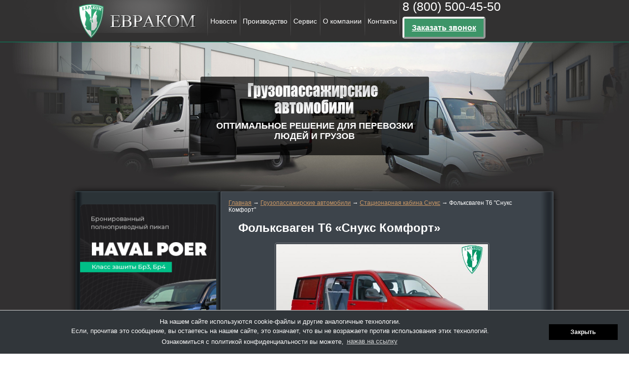

--- FILE ---
content_type: text/html; charset=UTF-8
request_url: http://www.euracom.ru/cargo-and-passenger/models/folksvagen-t6-komfort/
body_size: 70789
content:
<!doctype html>
<html lang="ru">
<head>
    <meta charset="UTF-8">
    <meta name="viewport"
          content="width=device-width, user-scalable=no, initial-scale=1.0, maximum-scale=1.0, minimum-scale=1.0">
    <meta http-equiv="X-UA-Compatible" content="ie=edge">
	<link rel="shortcut icon" href="/favicon.png" type="image/png">
    <link rel="stylesheet" href="/wp-content/themes/eurocom/owl-carousel/owl.carousel.css">
    <link rel="stylesheet" href="/wp-content/themes/eurocom/style.css?v1">
    <link rel="stylesheet" href="/wp-content/themes/eurocom/responsive.css">
    <link rel="stylesheet" type="text/css" href="//cdnjs.cloudflare.com/ajax/libs/cookieconsent2/3.0.3/cookieconsent.min.css" />
    <script src="//cdnjs.cloudflare.com/ajax/libs/cookieconsent2/3.0.3/cookieconsent.min.js"></script>
<link rel="stylesheet" type="text/css" href="//cdn.jsdelivr.net/npm/slick-carousel@1.8.1/slick/slick.css"/>

	<!-- Global site tag (gtag.js) - Google Analytics -->
<script async src="https://www.googletagmanager.com/gtag/js?id=UA-130030291-2"></script>
<script>
  window.dataLayer = window.dataLayer || [];
  function gtag(){dataLayer.push(arguments);}
  gtag('js', new Date());

  gtag('config', 'UA-130030291-2');
</script>
    <style>div[role='dialog']{text-align:center;border-top:1px solid #dadada;font-size:13px;}</style>
    <script>
        window.addEventListener("load", function(){
            window.cookieconsent.initialise({
                "palette": {
                    "popup": {
                        "background": "#31363a"
                    },
                    "button": {
                        "background": "#000",
                        "text": "#FFF"
                    }
                },
                "position": "bottom",
                "content": {
                    "message": "На нашем сайте используются cookie-файлы и другие аналогичные технологии.<br>Если, прочитав это сообщение, вы остаетесь на нашем сайте, это означает, что вы не возражаете против использования этих технологий.<br>Ознакомиться с политикой конфиденциальности вы можете, ",
                    "dismiss": "Закрыть",
                    "link": "нажав на ссылку",
                    "href": "http://www.euracom.ru/privacy-policy/"
                }
            })});
    </script>
    <meta name='robots' content='index, follow, max-image-preview:large, max-snippet:-1, max-video-preview:-1' />

	<!-- This site is optimized with the Yoast SEO plugin v24.9 - https://yoast.com/wordpress/plugins/seo/ -->
	<title>Стационарная кабина Снукс - Фольксваген Т6 &quot;Комфорт&quot;</title>
	<meta name="description" content="На сайте компании Евраком Вы можете приобрести грузопассажирский автомобиль Фольксваген Т6 Комфорт по доступным ценам. Наша работа - это Ваша безопасность! Звоните: 8 (800) 500-45-50" />
	<link rel="canonical" href="http://www.euracom.ru/cargo-and-passenger/models/folksvagen-t6-komfort/" />
	<meta property="og:locale" content="ru_RU" />
	<meta property="og:type" content="article" />
	<meta property="og:title" content="Стационарная кабина Снукс - Фольксваген Т6 &quot;Комфорт&quot;" />
	<meta property="og:description" content="На сайте компании Евраком Вы можете приобрести грузопассажирский автомобиль Фольксваген Т6 Комфорт по доступным ценам. Наша работа - это Ваша безопасность! Звоните: 8 (800) 500-45-50" />
	<meta property="og:url" content="http://www.euracom.ru/cargo-and-passenger/models/folksvagen-t6-komfort/" />
	<meta property="og:site_name" content="компания Евраком" />
	<meta property="article:publisher" content="https://www.facebook.com/%d0%9a%d0%be%d0%bc%d0%bf%d0%b0%d0%bd%d0%b8%d1%8f-%d0%95%d0%b2%d1%80%d0%b0%d0%ba%d0%be%d0%bc-126094988105870/" />
	<meta property="article:modified_time" content="2020-12-14T18:08:27+00:00" />
	<meta property="og:image" content="http://www.euracom.ru/wp-content/uploads/2017/10/image-8-39.jpg" />
	<meta property="og:image:width" content="800" />
	<meta property="og:image:height" content="536" />
	<meta property="og:image:type" content="image/jpeg" />
	<meta name="twitter:card" content="summary_large_image" />
	<script type="application/ld+json" class="yoast-schema-graph">{"@context":"https://schema.org","@graph":[{"@type":"WebPage","@id":"http://www.euracom.ru/cargo-and-passenger/models/folksvagen-t6-komfort/","url":"http://www.euracom.ru/cargo-and-passenger/models/folksvagen-t6-komfort/","name":"Стационарная кабина Снукс - Фольксваген Т6 \"Комфорт\"","isPartOf":{"@id":"https://www.euracom.ru/#website"},"primaryImageOfPage":{"@id":"http://www.euracom.ru/cargo-and-passenger/models/folksvagen-t6-komfort/#primaryimage"},"image":{"@id":"http://www.euracom.ru/cargo-and-passenger/models/folksvagen-t6-komfort/#primaryimage"},"thumbnailUrl":"http://www.euracom.ru/wp-content/uploads/2017/10/image-8-39.jpg","datePublished":"2017-10-15T17:03:40+00:00","dateModified":"2020-12-14T18:08:27+00:00","description":"На сайте компании Евраком Вы можете приобрести грузопассажирский автомобиль Фольксваген Т6 Комфорт по доступным ценам. Наша работа - это Ваша безопасность! Звоните: 8 (800) 500-45-50","breadcrumb":{"@id":"http://www.euracom.ru/cargo-and-passenger/models/folksvagen-t6-komfort/#breadcrumb"},"inLanguage":"ru-RU","potentialAction":[{"@type":"ReadAction","target":["http://www.euracom.ru/cargo-and-passenger/models/folksvagen-t6-komfort/"]}]},{"@type":"ImageObject","inLanguage":"ru-RU","@id":"http://www.euracom.ru/cargo-and-passenger/models/folksvagen-t6-komfort/#primaryimage","url":"http://www.euracom.ru/wp-content/uploads/2017/10/image-8-39.jpg","contentUrl":"http://www.euracom.ru/wp-content/uploads/2017/10/image-8-39.jpg","width":800,"height":536},{"@type":"BreadcrumbList","@id":"http://www.euracom.ru/cargo-and-passenger/models/folksvagen-t6-komfort/#breadcrumb","itemListElement":[{"@type":"ListItem","position":1,"name":"Главная страница","item":"https://www.euracom.ru/"},{"@type":"ListItem","position":2,"name":"Грузопассажирские автомобили","item":"http://www.euracom.ru/cargo-and-passenger/"},{"@type":"ListItem","position":3,"name":"Стационарная кабина Снукс","item":"https://www.euracom.ru/cargo-and-passenger/models/"},{"@type":"ListItem","position":4,"name":"Фольксваген Т6 &#171;Cнукс Комфорт&#187;"}]},{"@type":"WebSite","@id":"https://www.euracom.ru/#website","url":"https://www.euracom.ru/","name":"компания Евраком","description":"","potentialAction":[{"@type":"SearchAction","target":{"@type":"EntryPoint","urlTemplate":"https://www.euracom.ru/?s={search_term_string}"},"query-input":{"@type":"PropertyValueSpecification","valueRequired":true,"valueName":"search_term_string"}}],"inLanguage":"ru-RU"}]}</script>
	<!-- / Yoast SEO plugin. -->


<link rel="alternate" title="oEmbed (JSON)" type="application/json+oembed" href="http://www.euracom.ru/wp-json/oembed/1.0/embed?url=http%3A%2F%2Fwww.euracom.ru%2Fcargo-and-passenger%2Fmodels%2Ffolksvagen-t6-komfort%2F" />
<link rel="alternate" title="oEmbed (XML)" type="text/xml+oembed" href="http://www.euracom.ru/wp-json/oembed/1.0/embed?url=http%3A%2F%2Fwww.euracom.ru%2Fcargo-and-passenger%2Fmodels%2Ffolksvagen-t6-komfort%2F&#038;format=xml" />
<style id='wp-img-auto-sizes-contain-inline-css' type='text/css'>
img:is([sizes=auto i],[sizes^="auto," i]){contain-intrinsic-size:3000px 1500px}
/*# sourceURL=wp-img-auto-sizes-contain-inline-css */
</style>
<style id='wp-emoji-styles-inline-css' type='text/css'>

	img.wp-smiley, img.emoji {
		display: inline !important;
		border: none !important;
		box-shadow: none !important;
		height: 1em !important;
		width: 1em !important;
		margin: 0 0.07em !important;
		vertical-align: -0.1em !important;
		background: none !important;
		padding: 0 !important;
	}
/*# sourceURL=wp-emoji-styles-inline-css */
</style>
<style id='wp-block-library-inline-css' type='text/css'>
:root{--wp-block-synced-color:#7a00df;--wp-block-synced-color--rgb:122,0,223;--wp-bound-block-color:var(--wp-block-synced-color);--wp-editor-canvas-background:#ddd;--wp-admin-theme-color:#007cba;--wp-admin-theme-color--rgb:0,124,186;--wp-admin-theme-color-darker-10:#006ba1;--wp-admin-theme-color-darker-10--rgb:0,107,160.5;--wp-admin-theme-color-darker-20:#005a87;--wp-admin-theme-color-darker-20--rgb:0,90,135;--wp-admin-border-width-focus:2px}@media (min-resolution:192dpi){:root{--wp-admin-border-width-focus:1.5px}}.wp-element-button{cursor:pointer}:root .has-very-light-gray-background-color{background-color:#eee}:root .has-very-dark-gray-background-color{background-color:#313131}:root .has-very-light-gray-color{color:#eee}:root .has-very-dark-gray-color{color:#313131}:root .has-vivid-green-cyan-to-vivid-cyan-blue-gradient-background{background:linear-gradient(135deg,#00d084,#0693e3)}:root .has-purple-crush-gradient-background{background:linear-gradient(135deg,#34e2e4,#4721fb 50%,#ab1dfe)}:root .has-hazy-dawn-gradient-background{background:linear-gradient(135deg,#faaca8,#dad0ec)}:root .has-subdued-olive-gradient-background{background:linear-gradient(135deg,#fafae1,#67a671)}:root .has-atomic-cream-gradient-background{background:linear-gradient(135deg,#fdd79a,#004a59)}:root .has-nightshade-gradient-background{background:linear-gradient(135deg,#330968,#31cdcf)}:root .has-midnight-gradient-background{background:linear-gradient(135deg,#020381,#2874fc)}:root{--wp--preset--font-size--normal:16px;--wp--preset--font-size--huge:42px}.has-regular-font-size{font-size:1em}.has-larger-font-size{font-size:2.625em}.has-normal-font-size{font-size:var(--wp--preset--font-size--normal)}.has-huge-font-size{font-size:var(--wp--preset--font-size--huge)}.has-text-align-center{text-align:center}.has-text-align-left{text-align:left}.has-text-align-right{text-align:right}.has-fit-text{white-space:nowrap!important}#end-resizable-editor-section{display:none}.aligncenter{clear:both}.items-justified-left{justify-content:flex-start}.items-justified-center{justify-content:center}.items-justified-right{justify-content:flex-end}.items-justified-space-between{justify-content:space-between}.screen-reader-text{border:0;clip-path:inset(50%);height:1px;margin:-1px;overflow:hidden;padding:0;position:absolute;width:1px;word-wrap:normal!important}.screen-reader-text:focus{background-color:#ddd;clip-path:none;color:#444;display:block;font-size:1em;height:auto;left:5px;line-height:normal;padding:15px 23px 14px;text-decoration:none;top:5px;width:auto;z-index:100000}html :where(.has-border-color){border-style:solid}html :where([style*=border-top-color]){border-top-style:solid}html :where([style*=border-right-color]){border-right-style:solid}html :where([style*=border-bottom-color]){border-bottom-style:solid}html :where([style*=border-left-color]){border-left-style:solid}html :where([style*=border-width]){border-style:solid}html :where([style*=border-top-width]){border-top-style:solid}html :where([style*=border-right-width]){border-right-style:solid}html :where([style*=border-bottom-width]){border-bottom-style:solid}html :where([style*=border-left-width]){border-left-style:solid}html :where(img[class*=wp-image-]){height:auto;max-width:100%}:where(figure){margin:0 0 1em}html :where(.is-position-sticky){--wp-admin--admin-bar--position-offset:var(--wp-admin--admin-bar--height,0px)}@media screen and (max-width:600px){html :where(.is-position-sticky){--wp-admin--admin-bar--position-offset:0px}}

/*# sourceURL=wp-block-library-inline-css */
</style>
<style id='classic-theme-styles-inline-css' type='text/css'>
/*! This file is auto-generated */
.wp-block-button__link{color:#fff;background-color:#32373c;border-radius:9999px;box-shadow:none;text-decoration:none;padding:calc(.667em + 2px) calc(1.333em + 2px);font-size:1.125em}.wp-block-file__button{background:#32373c;color:#fff;text-decoration:none}
/*# sourceURL=/wp-includes/css/classic-themes.min.css */
</style>
<link rel='stylesheet' id='shortcodes-ultimate-css' href='http://www.euracom.ru/wp-content/plugins/shortcodes-ultimate/includes/css/shortcodes.full.css' type='text/css' media='all' />
<link rel='stylesheet' id='mfp-css' href='http://www.euracom.ru/wp-content/plugins/shortcodes-ultimate/vendor/magnific-popup/magnific-popup.css?ver=2ab1a4d4584549c6ed25d1d097321a0c' type='text/css' media='all' />
<link rel='stylesheet' id='slb_core-css' href='http://www.euracom.ru/wp-content/plugins/simple-lightbox/client/css/app.css?ver=2.9.4' type='text/css' media='all' />
<script type="text/javascript" src="http://www.euracom.ru/wp-includes/js/jquery/jquery.min.js?ver=3.7.1" id="jquery-core-js"></script>
<script type="text/javascript" src="http://www.euracom.ru/wp-includes/js/jquery/jquery-migrate.min.js?ver=3.4.1" id="jquery-migrate-js"></script>
<link rel="https://api.w.org/" href="http://www.euracom.ru/wp-json/" /><link rel="alternate" title="JSON" type="application/json" href="http://www.euracom.ru/wp-json/wp/v2/pages/1619" /><link rel="icon" href="http://www.euracom.ru/wp-content/uploads/2023/06/cropped-logo-new4-32x32.png" sizes="32x32" />
<link rel="icon" href="http://www.euracom.ru/wp-content/uploads/2023/06/cropped-logo-new4-192x192.png" sizes="192x192" />
<link rel="apple-touch-icon" href="http://www.euracom.ru/wp-content/uploads/2023/06/cropped-logo-new4-180x180.png" />
<meta name="msapplication-TileImage" content="http://www.euracom.ru/wp-content/uploads/2023/06/cropped-logo-new4-270x270.png" />
</head>
<body class="wp-singular page-template page-template-page_product_card page-template-page_product_card-php page page-id-1619 page-child parent-pageid-89 wp-theme-eurocom">

<script async src="https://www.googletagmanager.com/gtag/js?id=UA-93369326-1"></script>
<script>
  window.dataLayer = window.dataLayer || [];
  function gtag(){dataLayer.push(arguments);}
  gtag('js', new Date());

  gtag('config', 'UA-93369326-1');
</script>


<header>
    <div class="header">
        <div class="logo">
            <a href="/"><img src="/wp-content/themes/eurocom/img/logo.gif" alt="Купить бронированный автомобиль от компании «Евраком», переоборудование автомобиля по спецзаказу"></a>
        </div>
        <div class="navigate">
            <ul id="menu-menyu-v-shapke" class="menu"><li id="menu-item-14062" class="menu-item menu-item-type-custom menu-item-object-custom menu-item-14062"><a href="/blog/news/">Новости</a></li>
<li id="menu-item-62" class="menu-item menu-item-type-post_type menu-item-object-page menu-item-has-children menu-item-62"><a href="http://www.euracom.ru/production/">Производство</a>
<ul class="sub-menu">
	<li id="menu-item-63" class="menu-item menu-item-type-post_type menu-item-object-page menu-item-home menu-item-63"><a href="http://www.euracom.ru/">Бронированные автомобили</a></li>
	<li id="menu-item-64" class="menu-item menu-item-type-post_type menu-item-object-page menu-item-64"><a href="http://www.euracom.ru/buses/">Автобусы повышенной комфортности</a></li>
	<li id="menu-item-65" class="menu-item menu-item-type-post_type menu-item-object-page current-page-ancestor menu-item-65"><a href="http://www.euracom.ru/cargo-and-passenger/">Грузопассажирские автомобили</a></li>
	<li id="menu-item-66" class="menu-item menu-item-type-post_type menu-item-object-page menu-item-66"><a href="http://www.euracom.ru/spec/">Спецтранспорт</a></li>
	<li id="menu-item-67" class="menu-item menu-item-type-post_type menu-item-object-page menu-item-67"><a href="http://www.euracom.ru/expedition/">Экспедиционные автомобили. Автодома</a></li>
	<li id="menu-item-12316" class="menu-item menu-item-type-post_type menu-item-object-page menu-item-12316"><a href="http://www.euracom.ru/3d-tury/">3D-обзоры автомобилей</a></li>
	<li id="menu-item-10434" class="menu-item menu-item-type-post_type menu-item-object-page menu-item-10434"><a href="http://www.euracom.ru/armoredcars/ranee-proizvodimye-modeli/">Ранее производимые модели</a></li>
</ul>
</li>
<li id="menu-item-13996" class="menu-item menu-item-type-custom menu-item-object-custom menu-item-has-children menu-item-13996"><a href="/service/">Сервис</a>
<ul class="sub-menu">
	<li id="menu-item-9619" class="menu-item menu-item-type-custom menu-item-object-custom menu-item-9619"><a href="/service/vosstanovlenie-vin-nomera-avtomobilya/">Восстановление VIN-номера</a></li>
</ul>
</li>
<li id="menu-item-69" class="menu-item menu-item-type-post_type menu-item-object-page menu-item-has-children menu-item-69"><a href="http://www.euracom.ru/about/">О компании</a>
<ul class="sub-menu">
	<li id="menu-item-73" class="menu-item menu-item-type-post_type menu-item-object-page menu-item-73"><a href="http://www.euracom.ru/about/press/">Пресса о нас</a></li>
	<li id="menu-item-72" class="menu-item menu-item-type-post_type menu-item-object-page menu-item-72"><a href="http://www.euracom.ru/about/video/">Видеоблог</a></li>
	<li id="menu-item-71" class="menu-item menu-item-type-post_type menu-item-object-page menu-item-71"><a href="http://www.euracom.ru/about/history/">Фотоархив</a></li>
	<li id="menu-item-70" class="menu-item menu-item-type-post_type menu-item-object-page menu-item-70"><a href="http://www.euracom.ru/about/certificates/">Наши сертификаты</a></li>
	<li id="menu-item-14602" class="menu-item menu-item-type-custom menu-item-object-custom menu-item-14602"><a href="https://www.youtube.com/@Euracom-cars">Youtube канал</a></li>
</ul>
</li>
<li id="menu-item-74" class="menu-item menu-item-type-post_type menu-item-object-page menu-item-74"><a href="http://www.euracom.ru/contacts/">Контакты</a></li>
</ul>        </div>
        <div class="header_contact">
            <div class="phone">
                <a href="tel:+78005004550">8 (800) 500-45-50</a>
            </div>
<!--             <div class="address" style="width: 300px;">143907, МО, г. Балашиха, пр-т Ленина, владение 65, стр. 1<br />
(Территория Балашихинского завода криогенного машиностроения)</div> -->
            <div class="header-get__phones"><a class="get_phones" href="#">Заказать звонок</a></div>
        </div>
        <div class="burger">
            <button>
                <span></span>
                <span></span>
                <span></span>
            </button>
        </div>
    </div>
</header>
<div class="get_phone" >
    <div class="close"><a href="javascript:void(0)">Закрыть</a></div>
    <div class="header_checkout">Заказать звонок:</div>
    <div class="form_checkout">
        <form action="/ajax_send_phones.php" method="post">
			<div class="form_group">
                <label for="car">Ваш вопрос:&nbsp;<span class="red">*</span></label>
                <textarea id="question" name="question" required="required"></textarea>
            </div>
            <div class="form_group">
                <label for="name">Имя: <span class="red">*</span></label>
                <input type="text" value="" id="name" name="name" required="required">
            </div>
            <div class="form_group">
                <label for="phone">Телефон: <span class="red">*</span></label>
                <input type="tel" value="" id="phone" name="phone" required="required">
            </div>
            <div class="form_group checkbox">
                <input type="checkbox" required="required" id="privacy">
                <label for="privacy">Я согласен с <a target="_blank" href="/privacy-policy/">политикой обработки персональных данных</a></label>
            </div>
			<input style="display:none" type="text" name="contact-name" id="contact-name" value="">
	        <input name="workemail" id="workemail" type="hidden" value="">
            <button id="send" type="submit">Отправить</button>
        </form>
    </div>
</div>

<div class="wrapper_shop_page armoredcars">
    <div class="wrapper_banner_shop_page">
        <div class="img_header">
            <div class="text_img_header">Автомобили для персональной защиты и перевозки ценностей</div>
        </div>
    </div>
    <div class="shop_page">
        <div class="content_shop_page">
            <div class="breadcrumbs">
                <div class="kama_breadcrumbs" itemscope itemtype="http://schema.org/BreadcrumbList"><span itemprop="itemListElement" itemscope itemtype="http://schema.org/ListItem"><a href="http://www.euracom.ru" itemprop="item"><span itemprop="name">Главная</span></a></span><span class="kb_sep"> → </span>
<span itemprop="itemListElement" itemscope itemtype="http://schema.org/ListItem"><a href="http://www.euracom.ru/cargo-and-passenger/" itemprop="item"><span itemprop="name">Грузопассажирские автомобили</span></a></span><span class="kb_sep"> → </span>
<span itemprop="itemListElement" itemscope itemtype="http://schema.org/ListItem"><a href="http://www.euracom.ru/cargo-and-passenger/models/" itemprop="item"><span itemprop="name">Стационарная кабина Снукс</span></a></span><span class="kb_sep"> → </span>
<span class="kb_title">Фольксваген Т6 &quot;Cнукс Комфорт&quot;</span></div>            </div>
            <h1>Фольксваген Т6 &#171;Cнукс Комфорт&#187;</h1>
            <div class="header_card_product"></div>
            <div class="content_card_product">
                <div class="car_container">
                    <div class="thumbnail_product">
						<div><a href="http://www.euracom.ru/wp-content/uploads/2017/10/image-8-39.jpg" title="Фольксваген Т6 &#171;Cнукс Комфорт&#187;" ><img src="http://www.euracom.ru/wp-content/uploads/2017/10/image-8-39.jpg" width="70%"></a></div>
                        <div class="checkout">
                	                            

                            <div class="text_annotation">Компания «Евраком» предлагает Вашему вниманию стационарный салон , разработанный специально для автомобилей моделей «Фольксваген Транспортер» нового поколения, комплектация «SNOEKS Комфорт» производство Голландия. 
Общее количество посадочных мест: 6+1 </div>
                        </div>
                    </div>
                    
					<div class="checkout order-checkout">
                            <button type="button" class="one_click_checkout">Заказать</button>
                        </div>
                </div>
                <div class="car_container">
					                    <div class="table_info_car">  

                        
                        <table class="options">
                                                        <tr>
                                <td class="name">Марка:</td>
                                <td class="value"><p>Евраком 284001 </p>
</td>
                            </tr>
                                                        <tr>
                                <td class="name">Базовая модель:</td>
                                <td class="value"><p>Фольксваген Т6 GP</p>
</td>
                            </tr>
                                                        <tr>
                                <td class="name">Двигатель:</td>
                                <td class="value"><p>Турбодизель 2000 см3: 85 ,102, 140, Битурбодизель 2 000 см3: 180, Бензин 2 000 см3 / 3 200 см3: 115 / 204 , 235</p>
</td>
                            </tr>
                                                        <tr>
                                <td class="name">Тип привода, КПП:</td>
                                <td class="value"><p>4х2 передний привод, 4х4 полный привод, возможна блокировка дифференциала задней оси, КПП &#8212; 6, DSG &#8212; 7</p>
</td>
                            </tr>
                                                        <tr>
                                <td class="name">Пассажировместимость:</td>
                                <td class="value"><p>6 человек включая водителя</p>
</td>
                            </tr>
                                                        <tr>
                                <td class="name">Грузоподъемность:</td>
                                <td class="value"><p>1200 кг</p>
</td>
                            </tr>
                                                        <tr>
                                <td class="name">Объем грузового отсека:</td>
                                <td class="value"><p>4 м3</p>
</td>
                            </tr>
                                                    </table>
                    </div>
					                                            <div class="text_car_container"><p>&nbsp;</p>
<p style="text-align: justify;">Представленная Вашему вниманию двойная кабина, отвечает всем высочайшим требованиям Европейских и Российских стандартов безопасности. Сиденья оборудованы трёхточечными ремнями безопасности. Разделительная перегородка спроектирована в соответствии с требованиями российского и европейского стандарта, на защиту от перемещения груза во время движения автомобиля. </p>
<p>Комплектация "Комфорт" включает в себя более качественную отделку пассажирской части выполненую из формованого пластика, оконные проемы, боковые панели. Потолок пассажирской части полностью выполнен в одном стиле с кабиной водителя.</p>
<p><strong>Комплектация «</strong><strong>SNOEKS</strong><strong> (Голландия) 6+1» Комфорт: </strong></p>
<ul>
	<li>Установка оригинального комплекта «Снукс Атомотив». Комплектация «комфорт»:</li>
	<li>Отделка боковин, сдвижной двери – ткань.</li>
	<li>Оригинальная тканевая отделка потолка.</li>
	<li>Установка сертифицированной перегородки с окном. Со стороны грузового отсека в нижней части перегородки имеется углубление для перевозки длинномерных грузов.</li>
	<li>Установка на подиуме, четырех местного дивана с трехточечными ремнями безопасности и тремя подголовниками Отделка дивана ткань. Низ дивана отделывается пластиком с кармашком для мелочей.</li>
	<li>Отделка пола в пассажирском салоне</li>
	<li>Отделка порога в проеме сдвижной двери пластиком</li>
	<li>Отделка стоек «В» водителя и пассажира</li>
	<li>Установка диодного освещения в пассажирском салоне.</li>
</ul>
<p>Грузовой отсек без отделки <em>(отделка по желанию Заказчика)</em> </p>
<p>&nbsp;</p></div>
                                    </div>
                <div class="gallery_container">
                    <div class="su-custom-gallery su-custom-gallery-align-left su-custom-gallery-title-never su-lightbox-gallery"><div class="su-custom-gallery-slide" style="width:90px;height:80px"><a href="http://www.euracom.ru/wp-content/uploads/2020/01/5e123539b51b5_image-12-22.jpg" title="5e123539b51b5_image-12-22"><img src="http://www.euracom.ru/wp-content/uploads/2020/01/5e123539b51b5_image-12-22-90x80.jpg" alt="5e123539b51b5_image-12-22" width="90" height="80" /><span class="su-custom-gallery-title">5e123539b51b5_image-12-22</span></a></div><div class="su-custom-gallery-slide" style="width:90px;height:80px"><a href="http://www.euracom.ru/wp-content/uploads/2020/01/5e1235398b8b8_image-2-42.jpg" title="5e1235398b8b8_image-2-42"><img src="http://www.euracom.ru/wp-content/uploads/2020/01/5e1235398b8b8_image-2-42-90x80.jpg" alt="5e1235398b8b8_image-2-42" width="90" height="80" /><span class="su-custom-gallery-title">5e1235398b8b8_image-2-42</span></a></div><div class="su-custom-gallery-slide" style="width:90px;height:80px"><a href="http://www.euracom.ru/wp-content/uploads/2020/01/5e123539a97eb_image-9-34.jpg" title="5e123539a97eb_image-9-34"><img src="http://www.euracom.ru/wp-content/uploads/2020/01/5e123539a97eb_image-9-34-90x80.jpg" alt="5e123539a97eb_image-9-34" width="90" height="80" /><span class="su-custom-gallery-title">5e123539a97eb_image-9-34</span></a></div><div class="su-custom-gallery-slide" style="width:90px;height:80px"><a href="http://www.euracom.ru/wp-content/uploads/2020/01/5e123539aa827_image-11-25.jpg" title="5e123539aa827_image-11-25"><img src="http://www.euracom.ru/wp-content/uploads/2020/01/5e123539aa827_image-11-25-90x80.jpg" alt="5e123539aa827_image-11-25" width="90" height="80" /><span class="su-custom-gallery-title">5e123539aa827_image-11-25</span></a></div><div class="su-custom-gallery-slide" style="width:90px;height:80px"><a href="http://www.euracom.ru/wp-content/uploads/2020/01/5e1235399e7d9_image-8-40.jpg" title="5e1235399e7d9_image-8-40"><img src="http://www.euracom.ru/wp-content/uploads/2020/01/5e1235399e7d9_image-8-40-90x80.jpg" alt="5e1235399e7d9_image-8-40" width="90" height="80" /><span class="su-custom-gallery-title">5e1235399e7d9_image-8-40</span></a></div><div class="su-custom-gallery-slide" style="width:90px;height:80px"><a href="http://www.euracom.ru/wp-content/uploads/2020/01/5e12353993c67_image-6-41.jpg" title="5e12353993c67_image-6-41"><img src="http://www.euracom.ru/wp-content/uploads/2020/01/5e12353993c67_image-6-41-90x80.jpg" alt="5e12353993c67_image-6-41" width="90" height="80" /><span class="su-custom-gallery-title">5e12353993c67_image-6-41</span></a></div><div class="su-custom-gallery-slide" style="width:90px;height:80px"><a href="http://www.euracom.ru/wp-content/uploads/2020/01/5e1235398d76c_image-4-42.jpg" title="5e1235398d76c_image-4-42"><img src="http://www.euracom.ru/wp-content/uploads/2020/01/5e1235398d76c_image-4-42-90x80.jpg" alt="5e1235398d76c_image-4-42" width="90" height="80" /><span class="su-custom-gallery-title">5e1235398d76c_image-4-42</span></a></div><div class="su-custom-gallery-slide" style="width:90px;height:80px"><a href="http://www.euracom.ru/wp-content/uploads/2020/01/5e12353990a4c_image-5-41.jpg" title="5e12353990a4c_image-5-41"><img src="http://www.euracom.ru/wp-content/uploads/2020/01/5e12353990a4c_image-5-41-90x80.jpg" alt="5e12353990a4c_image-5-41" width="90" height="80" /><span class="su-custom-gallery-title">5e12353990a4c_image-5-41</span></a></div><div class="su-custom-gallery-slide" style="width:90px;height:80px"><a href="http://www.euracom.ru/wp-content/uploads/2020/01/5e12353990ba9_image-7-40.jpg" title="5e12353990ba9_image-7-40"><img src="http://www.euracom.ru/wp-content/uploads/2020/01/5e12353990ba9_image-7-40-90x80.jpg" alt="5e12353990ba9_image-7-40" width="90" height="80" /><span class="su-custom-gallery-title">5e12353990ba9_image-7-40</span></a></div><div class="su-custom-gallery-slide" style="width:90px;height:80px"><a href="http://www.euracom.ru/wp-content/uploads/2020/01/5e1235398d746_image-3-42.jpg" title="5e1235398d746_image-3-42"><img src="http://www.euracom.ru/wp-content/uploads/2020/01/5e1235398d746_image-3-42-90x80.jpg" alt="5e1235398d746_image-3-42" width="90" height="80" /><span class="su-custom-gallery-title">5e1235398d746_image-3-42</span></a></div><div class="su-custom-gallery-slide" style="width:90px;height:80px"><a href="http://www.euracom.ru/wp-content/uploads/2020/01/5e123539aaaf3_image-10-30.jpg" title="5e123539aaaf3_image-10-30"><img src="http://www.euracom.ru/wp-content/uploads/2020/01/5e123539aaaf3_image-10-30-90x80.jpg" alt="5e123539aaaf3_image-10-30" width="90" height="80" /><span class="su-custom-gallery-title">5e123539aaaf3_image-10-30</span></a></div><div class="su-custom-gallery-slide" style="width:90px;height:80px"><a href="http://www.euracom.ru/wp-content/uploads/2020/01/5e123539b14a8_image-80.jpg" title="5e123539b14a8_image-80"><img src="http://www.euracom.ru/wp-content/uploads/2020/01/5e123539b14a8_image-80-90x80.jpg" alt="5e123539b14a8_image-80" width="90" height="80" /><span class="su-custom-gallery-title">5e123539b14a8_image-80</span></a></div><div class="su-custom-gallery-slide" style="width:90px;height:80px"><a href="http://www.euracom.ru/wp-content/uploads/2020/01/5e123539794b7_image-1-42.jpg" title="5e123539794b7_image-1-42"><img src="http://www.euracom.ru/wp-content/uploads/2020/01/5e123539794b7_image-1-42-90x80.jpg" alt="5e123539794b7_image-1-42" width="90" height="80" /><span class="su-custom-gallery-title">5e123539794b7_image-1-42</span></a></div><div class="su-clear"></div></div>
                </div>
            </div>
                                </div>
        <div class="sidebar">
            <div class="wrapper_left_menu shop_page_wrapper_left_menu">
                <div class="title_menu">Модельный ряд</div>
                <ul id="menu-levoe-menyu" class="left_menu"><li id="menu-item-9618" class="menu-item menu-item-type-custom menu-item-object-custom menu-item-9618"><a href="https://www.euracom.ru/service/vosstanovlenie-vin-nomera-avtomobilya/">Восстановление VIN-номера</a></li>
<li id="menu-item-103" class="menu-item menu-item-type-post_type menu-item-object-page menu-item-home menu-item-has-children menu-item-103"><a href="http://www.euracom.ru/">Бронированные автомобили</a>
<ul class="sub-menu">
	<li id="menu-item-104" class="menu-item menu-item-type-post_type menu-item-object-page menu-item-104"><a href="http://www.euracom.ru/armoredcars/hide_armoring/">Автомобили скрытого бронирования</a></li>
	<li id="menu-item-105" class="menu-item menu-item-type-post_type menu-item-object-page menu-item-105"><a href="http://www.euracom.ru/armoredcars/incassatorcars/">Инкассаторские автомобили</a></li>
	<li id="menu-item-106" class="menu-item menu-item-type-post_type menu-item-object-page menu-item-106"><a href="http://www.euracom.ru/armoredcars/hide_armoring/vip/">Представительские (VIP)</a></li>
</ul>
</li>
<li id="menu-item-12377" class="menu-item menu-item-type-post_type menu-item-object-page menu-item-12377"><a href="http://www.euracom.ru/premialnye-avtomobili/">Премиальные автомобили</a></li>
<li id="menu-item-99" class="menu-item menu-item-type-post_type menu-item-object-page menu-item-has-children menu-item-99"><a href="http://www.euracom.ru/buses/">Автобусы повышенной комфортности</a>
<ul class="sub-menu">
	<li id="menu-item-101" class="menu-item menu-item-type-post_type menu-item-object-page menu-item-101"><a href="http://www.euracom.ru/buses/vip_buses/">Повышенной комфортности (VIP)</a></li>
	<li id="menu-item-100" class="menu-item menu-item-type-post_type menu-item-object-page menu-item-100"><a href="http://www.euracom.ru/buses/custom/">Индивидуальное переоборудование</a></li>
</ul>
</li>
<li id="menu-item-108" class="menu-item menu-item-type-post_type menu-item-object-page current-page-ancestor menu-item-has-children menu-item-108"><a href="http://www.euracom.ru/cargo-and-passenger/">Грузопассажирские автомобили</a>
<ul class="sub-menu">
	<li id="menu-item-110" class="menu-item menu-item-type-post_type menu-item-object-page menu-item-110"><a href="http://www.euracom.ru/transformer/">Салон Трансформер</a></li>
	<li id="menu-item-1819" class="menu-item menu-item-type-post_type menu-item-object-page menu-item-1819"><a href="http://www.euracom.ru/transformer/kombi-m1/">Салон пассажирский 8+1</a></li>
</ul>
</li>
<li id="menu-item-112" class="menu-item menu-item-type-post_type menu-item-object-page menu-item-has-children menu-item-112"><a href="http://www.euracom.ru/spec/">Спецтранспорт</a>
<ul class="sub-menu">
	<li id="menu-item-7230" class="menu-item menu-item-type-post_type menu-item-object-page menu-item-7230"><a href="http://www.euracom.ru/spec/dlya-mvd-i-silovyx-struktur/">Для МВД и МЧС</a></li>
	<li id="menu-item-7231" class="menu-item menu-item-type-post_type menu-item-object-page menu-item-7231"><a href="http://www.euracom.ru/spec/dlya-perevozki-mototexniki/">Фургоны для перевозки мототехники</a></li>
	<li id="menu-item-10405" class="menu-item menu-item-type-post_type menu-item-object-page menu-item-10405"><a href="http://www.euracom.ru/spec/furgony-dlya-perevozki-sobak/">Автомобили для перевозки собак</a></li>
	<li id="menu-item-7232" class="menu-item menu-item-type-post_type menu-item-object-page menu-item-7232"><a href="http://www.euracom.ru/spec/aftorefrizheratory/">Авторефрижераторы</a></li>
	<li id="menu-item-7234" class="menu-item menu-item-type-post_type menu-item-object-page menu-item-7234"><a href="http://www.euracom.ru/spec/avtomasterskaya/">Автолаборатории и мастерские</a></li>
	<li id="menu-item-7233" class="menu-item menu-item-type-post_type menu-item-object-page menu-item-7233"><a href="http://www.euracom.ru/spec/dlya-kommunalnyx-sluzhb/">Для коммунальных служб</a></li>
</ul>
</li>
<li id="menu-item-10931" class="menu-item menu-item-type-post_type menu-item-object-page menu-item-10931"><a href="http://www.euracom.ru/oborudovanie-dlya-invalidov/">Оборудование для инвалидов</a></li>
<li id="menu-item-10973" class="menu-item menu-item-type-post_type menu-item-object-page menu-item-has-children menu-item-10973"><a href="http://www.euracom.ru/dooborudovanie-avtomobilej/">Дооборудование автомобилей</a>
<ul class="sub-menu">
	<li id="menu-item-10961" class="menu-item menu-item-type-post_type menu-item-object-page menu-item-10961"><a href="http://www.euracom.ru/dooborudovanie-avtomobilej/dopolnitelnoe-oborudovanie/">Дополнительное оборудование</a></li>
	<li id="menu-item-10969" class="menu-item menu-item-type-post_type menu-item-object-page menu-item-10969"><a href="http://www.euracom.ru/dooborudovanie-avtomobilej/otdelka-gruzovogo-otseka/">Обшивка фургонов</a></li>
	<li id="menu-item-10983" class="menu-item menu-item-type-post_type menu-item-object-page menu-item-10983"><a href="http://www.euracom.ru/dooborudovanie-avtomobilej/dizajnerskaya-okraska-kuzova/">Дизайнерская окраска автобусов и фургонов</a></li>
</ul>
</li>
<li id="menu-item-114" class="menu-item menu-item-type-post_type menu-item-object-page menu-item-114"><a href="http://www.euracom.ru/expedition/">Экспедиционные автомобили. Автодома</a></li>
<li id="menu-item-7992" class="menu-item menu-item-type-post_type menu-item-object-page menu-item-7992"><a href="http://www.euracom.ru/armoredcars/ranee-proizvodimye-modeli/">Ранее производимые модели</a></li>
</ul>            </div>
            <div class="wrapper_left_menu_service">
                <div class="title_menu">Наши услуги</div>
                <ul id="menu-menyu-uslug" class="service_menu"><li id="menu-item-11044" class="menu-item menu-item-type-post_type menu-item-object-post menu-item-11044"><a href="http://www.euracom.ru/blog/2020/09/17/armored-car-service/">Ремонт бронированных автомобилей</a></li>
<li id="menu-item-11045" class="menu-item menu-item-type-post_type menu-item-object-post menu-item-11045"><a href="http://www.euracom.ru/blog/2020/09/17/armored-glass-service/">Ремонт бронированных стекол</a></li>
<li id="menu-item-583" class="menu-item menu-item-type-post_type menu-item-object-post menu-item-583"><a href="http://www.euracom.ru/blog/2010/10/09/texnicheskoe-obsluzhivanie/">Техническое обслуживание</a></li>
<li id="menu-item-584" class="menu-item menu-item-type-post_type menu-item-object-post menu-item-584"><a href="http://www.euracom.ru/blog/2010/10/09/kachestvennyj-kuzovnoj-remont-bronirovannyx-avtomobilej/">Кузовной ремонт</a></li>
<li id="menu-item-585" class="menu-item menu-item-type-post_type menu-item-object-post menu-item-585"><a href="http://www.euracom.ru/blog/2010/10/09/zapchasti-dlya-bronirovannyx-ili-specialnyx-avtomobilej-v-moskve/">Запчасти</a></li>
<li id="menu-item-588" class="menu-item menu-item-type-post_type menu-item-object-post menu-item-588"><a href="http://www.euracom.ru/blog/2010/10/09/individualnoe-pereoborudovanie/">Индивидуальное переоборудование</a></li>
<li id="menu-item-589" class="menu-item menu-item-type-post_type menu-item-object-post menu-item-589"><a href="http://www.euracom.ru/blog/2010/10/09/pereoborudovanie-avtobusov/">Переоборудование автобусов</a></li>
<li id="menu-item-600" class="menu-item menu-item-type-post_type menu-item-object-post menu-item-600"><a href="http://www.euracom.ru/blog/2010/10/09/remont_dvigately/">Ремонт Фольксваген Крафтер</a></li>
<li id="menu-item-596" class="menu-item menu-item-type-post_type menu-item-object-post menu-item-596"><a href="http://www.euracom.ru/blog/2010/10/09/remont_mersedes_benz/">Ремонт Мерседес Спринтер</a></li>
<li id="menu-item-603" class="menu-item menu-item-type-post_type menu-item-object-post menu-item-603"><a href="http://www.euracom.ru/blog/2010/10/09/ustanovka-i-zamena-bronirovannogo-stekla-dlya-avtomobilya/">Установка и замена бронированного стекла для автомобиля</a></li>
</ul>            </div>
            <div class="ads">
                <a href="/sprinter/">
                    <img src="/wp-content/themes/eurocom/img/17.jpg" alt="">
                </a>
                <a href="/multivan/" title="Виртуальный тур Бронированный автомобиль" target="_blank">
                    <img src="/wp-content/themes/eurocom/img/44.jpg" alt="Виртуальный тур Бронированный автомобиль" title="Виртуальный тур Бронированный автомобиль" style="width: 100%">
                </a>
            </div>
        </div>
        <div class="clear"></div>
    </div>
</div>
<div class="modal_checkout" >
    <div class="close"><a href="javascript:void(0)">Закрыть</a></div>
    <div class="header_checkout">Оформить заказ:</div>
    <div class="form_checkout">
        <form action="/ajax_test.php" method="post">
           <div class="form_group">
                <label for="car">Машина/Услуга:&nbsp;<span class="red">*</span></label>
                <textarea id="car" name="car" required="required">Фольксваген Т6 &#171;Cнукс Комфорт&#187;</textarea>
            </div>
            <div class="form_group">
                <label for="name">Имя: <span class="red">*</span></label>
                <input type="text" value="" id="name" name="name" required="required">
            </div>
            <div class="form_group">
                <label for="email">Email:</label>
                <input type="email" value="" id="email" name="email">
            </div>
            <div class="form_group">
                <label for="phone">Телефон: <span class="red">*</span></label>
                <input type="tel" value="" id="phone" name="phone" required="required">
            </div>
            <div class="form_group">
                <label for="comment">Комментарий:</label>
                <textarea name="comment" id="comment"></textarea>
            </div>
            <div class="form_group checkbox">
                <input type="checkbox" required="required" id="privacy">
                <label for="privacy">Я согласен с <a target="_blank" href="/privacy-policy/">политикой обработки персональных данных</a></label>
            </div>
			<input style="display:none" type="text" name="contact-name" id="contact-name1" value="">
	        <input name="workemail" id="workemail" type="hidden" value="">
            <button id="send" type="submit">Отправить</button>
        </form>
    </div>
</div>
<div class="clear"></div>
<footer>
    <div class="wrapper_footer">
        <div class="footer_menu">
            <ul id="menu-menyu-v-podvale" class="footer-menu"><li id="menu-item-9620" class="menu-item menu-item-type-custom menu-item-object-custom menu-item-9620"><a href="/service/vosstanovlenie-vin-nomera-avtomobilya/">Восстановление VIN-номера</a></li>
<li id="menu-item-123" class="menu-item menu-item-type-post_type menu-item-object-page menu-item-home menu-item-123"><a href="http://www.euracom.ru/">Бронированные автомобили</a></li>
<li id="menu-item-124" class="menu-item menu-item-type-post_type menu-item-object-page menu-item-124"><a href="http://www.euracom.ru/buses/">Автобусы повышенной комфортности</a></li>
<li id="menu-item-125" class="menu-item menu-item-type-post_type menu-item-object-page current-page-ancestor menu-item-125"><a href="http://www.euracom.ru/cargo-and-passenger/">Грузопассажирские автомобили</a></li>
<li id="menu-item-126" class="menu-item menu-item-type-post_type menu-item-object-page menu-item-126"><a href="http://www.euracom.ru/spec/">Спецтранспорт</a></li>
<li id="menu-item-127" class="menu-item menu-item-type-post_type menu-item-object-page menu-item-127"><a href="http://www.euracom.ru/expedition/">Экспедиционные автомобили</a></li>
<li id="menu-item-14207" class="menu-item menu-item-type-custom menu-item-object-custom menu-item-14207"><a href="/news/">Новости</a></li>
<li id="menu-item-129" class="menu-item menu-item-type-post_type menu-item-object-page menu-item-129"><a href="http://www.euracom.ru/production/">Производство</a></li>
<li id="menu-item-131" class="menu-item menu-item-type-post_type menu-item-object-page menu-item-131"><a href="http://www.euracom.ru/about/">О компании</a></li>
<li id="menu-item-132" class="menu-item menu-item-type-post_type menu-item-object-page menu-item-132"><a href="http://www.euracom.ru/contacts/">Контакты</a></li>
<li id="menu-item-141" class="menu-item menu-item-type-post_type menu-item-object-page menu-item-141"><a href="http://www.euracom.ru/sitemap/">Карта сайта</a></li>
<li id="menu-item-137" class="menu-item menu-item-type-post_type menu-item-object-page menu-item-137"><a href="http://www.euracom.ru/about/certificates/">Наши сертификаты</a></li>
<li id="menu-item-142" class="menu-item menu-item-type-post_type menu-item-object-page menu-item-142"><a href="http://www.euracom.ru/privacy-policy/">Политика конфиденциальности</a></li>
</ul>        </div>
        <div class="footer_bottom">
            <ul class="counters">
				

				<a href="https://vk.com/euracomarmour" rel="nofollow" target="_blank"><img src="[data-uri]" alt="VK" title="VK" width="32" height="32"></a>
				<a href="https://t.me/euracom" rel="nofollow" target="_blank"><img src="[data-uri]" alt="VK" title="VK" width="32" height="32"></a>

				<a href="https://www.youtube.com/@Euracom-cars" rel="nofollow" target="_blank"><img src="/wp-content/uploads/2024/09/youtube-1-64x64-3.png" alt="youtube" title="youtube" height="32"></a>
                
                <!--<a href="//www.facebook.com/%D0%9A%D0%BE%D0%BC%D0%BF%D0%B0%D0%BD%D0%B8%D1%8F-%D0%95%D0%B2%D1%80%D0%B0%D0%BA%D0%BE%D0%BC-126094988105870/?ref=bookmarks" rel="nofollow" target="_blank"><img src="/wp-content/themes/eurocom/img/fb1.png" alt="Facebook" title="Facebook" width="32" height="32"></a>
                <a href="//www.instagram.com/euracom.ru/" rel="nofollow" target="_blank"><img src="http://www.euracom.ru/wp-content/uploads/2019/09/insta-ico.png"></a>-->

                
                
                </noindex>

                <!-- Yandex.Metrika informer -->
                <a href="//metrika.yandex.ru/stat/?id=7165681&from=informer"
                   target="_blank" rel="nofollow"><img src="//bs.yandex.ru/informer/7165681/3_1_FFFFFFFF_EFEFEFFF_0_pageviews"
                                                       style="width:88px; height:31px; border:0;" alt="Яндекс.Метрика" title="Яндекс.Метрика: данные за сегодня (просмотры, визиты и уникальные посетители)" /></a>
                <!-- /Yandex.Metrika informer -->

                <!-- Yandex.Metrika counter -->
                <div style="display:none;"><script type="text/javascript">
                        (function(w, c) {
                            (w[c] = w[c] || []).push(function() {
                                try {
                                    w.yaCounter7165681 = new Ya.Metrika({id:7165681, enableAll: true});
                                }
                                catch(e) { }
                            });
                        })(window, "yandex_metrika_callbacks");
                    </script></div>
                <script src="//mc.yandex.ru/metrika/watch.js" type="text/javascript" defer="defer"></script>
                <noscript><div><img src="//mc.yandex.ru/watch/7165681" style="position:absolute; left:-9999px;" alt="" /></div></noscript>
                <!-- /Yandex.Metrika counter -->

                <div class="gooo" style="display: none;">
                </div>

                <a href="//www.yandex.ru/cy?base=0&host=www.euracom.ru"><img src="//www.yandex.ru/cycounter?euracom.ru" width='88' height='31' alt="Яндекс цитирования" border='0'></a>

                <!--LiveInternet counter--><script type="text/javascript"><!--
                    document.write("<a href='//www.liveinternet.ru/click' "+
                        "target=_blank><img src='//counter.yadro.ru/hit?t45.6;r"+
                        escape(document.referrer)+((typeof(screen)=="undefined")?"":
                            ";s"+screen.width+"*"+screen.height+"*"+(screen.colorDepth?
                            screen.colorDepth:screen.pixelDepth))+";u"+escape(document.URL)+
                        ";"+Math.random()+
                        "' alt='' title='LiveInternet' "+
                        "border='0' width='31' height='31'></a>")
                    //--></script><!--/LiveInternet-->
            </ul>
            <span class="by">143907, МО, г. Балашиха, пр-т Ленина, владение 65, стр. 1<br />
(Территория Балашихинского завода криогенного машиностроения)<br>Тел.: <a class="tel" href="tel:+78005004550">8-800-500-45-50</a></span>
            <span class="copyright"><a href="//www.euracom.ru/">Купить бронированный автомобиль от компании «Евраком», переоборудование автомобиля по спецзаказу</a></span>
        </div>
    </div>
    <div class="copy" style="text-align: center">Модернизация сайта - <span class="external-reference" data-link="https://victorious.pro/">Victorious</span></div>
</footer>

<script type="speculationrules">
{"prefetch":[{"source":"document","where":{"and":[{"href_matches":"/*"},{"not":{"href_matches":["/wp-*.php","/wp-admin/*","/wp-content/uploads/*","/wp-content/*","/wp-content/plugins/*","/wp-content/themes/eurocom/*","/*\\?(.+)"]}},{"not":{"selector_matches":"a[rel~=\"nofollow\"]"}},{"not":{"selector_matches":".no-prefetch, .no-prefetch a"}}]},"eagerness":"conservative"}]}
</script>
<script type="text/javascript" src="http://www.euracom.ru/wp-content/themes/eurocom/js/jquery-1.9.1.min.js?ver=20141010" id="skip-link-focus-fix-js"></script>
<script type="text/javascript" src="http://www.euracom.ru/wp-content/plugins/shortcodes-ultimate/vendor/magnific-popup/magnific-popup.js" id="mfp-js"></script>
<script type="text/javascript" src="http://www.euracom.ru/wp-content/plugins/shortcodes-ultimate/vendor/magnific-popup/magnific-popup.js?ver=1.2.0" id="magnific-popup-js"></script>
<script type="text/javascript" id="su-shortcodes-js-extra">
/* <![CDATA[ */
var SUShortcodesL10n = {"noPreview":"\u042d\u0442\u043e\u0442 \u0448\u043e\u0440\u0442\u043a\u043e\u0434 \u043d\u0435 \u0440\u0430\u0431\u043e\u0442\u0430\u0435\u0442 \u0432 \u0440\u0435\u0436\u0438\u043c\u0435 \u043f\u0440\u0435\u0434\u043f\u0440\u043e\u0441\u043c\u043e\u0442\u0440\u0430. \u041f\u043e\u0436\u0430\u043b\u0443\u0439\u0441\u0442\u0430 \u0432\u0441\u0442\u0430\u0432\u044c\u0442\u0435 \u0448\u043e\u0440\u0442\u043a\u043e\u0434 \u0432 \u0440\u0435\u0434\u0430\u043a\u0442\u043e\u0440 \u0438 \u043f\u043e\u0441\u043c\u043e\u0442\u0440\u0438\u0442\u0435 \u0440\u0435\u0437\u0443\u043b\u044c\u0442\u0430\u0442 \u043d\u0430 \u0441\u0442\u0440\u0430\u043d\u0438\u0446\u0435 \u0437\u0430\u043f\u0438\u0441\u0438.","magnificPopup":{"close":"\u0417\u0430\u043a\u0440\u044b\u0442\u044c (Esc)","loading":"\u0417\u0430\u0433\u0440\u0443\u0437\u043a\u0430...","prev":"\u041d\u0430\u0437\u0430\u0434 (\u041a\u043b\u0430\u0432\u0438\u0448\u0430 \u0412\u043b\u0435\u0432\u043e)","next":"\u0412\u043f\u0435\u0440\u0435\u0434 (\u041a\u043b\u0430\u0432\u0438\u0448\u0430 \u0412\u043f\u0440\u0430\u0432\u043e)","counter":"%curr% \u0438\u0437 %total%","error":"Failed to load content. \u003Ca href=\"%url%\" target=\"_blank\"\u003E\u003Cu\u003EOpen link\u003C/u\u003E\u003C/a\u003E"}};
//# sourceURL=su-shortcodes-js-extra
/* ]]> */
</script>
<script type="text/javascript" src="http://www.euracom.ru/wp-content/plugins/shortcodes-ultimate/includes/js/shortcodes/index.js?ver=7.4.8" id="su-shortcodes-js"></script>
<script id="wp-emoji-settings" type="application/json">
{"baseUrl":"https://s.w.org/images/core/emoji/17.0.2/72x72/","ext":".png","svgUrl":"https://s.w.org/images/core/emoji/17.0.2/svg/","svgExt":".svg","source":{"concatemoji":"http://www.euracom.ru/wp-includes/js/wp-emoji-release.min.js?ver=2ab1a4d4584549c6ed25d1d097321a0c"}}
</script>
<script type="module">
/* <![CDATA[ */
/*! This file is auto-generated */
const a=JSON.parse(document.getElementById("wp-emoji-settings").textContent),o=(window._wpemojiSettings=a,"wpEmojiSettingsSupports"),s=["flag","emoji"];function i(e){try{var t={supportTests:e,timestamp:(new Date).valueOf()};sessionStorage.setItem(o,JSON.stringify(t))}catch(e){}}function c(e,t,n){e.clearRect(0,0,e.canvas.width,e.canvas.height),e.fillText(t,0,0);t=new Uint32Array(e.getImageData(0,0,e.canvas.width,e.canvas.height).data);e.clearRect(0,0,e.canvas.width,e.canvas.height),e.fillText(n,0,0);const a=new Uint32Array(e.getImageData(0,0,e.canvas.width,e.canvas.height).data);return t.every((e,t)=>e===a[t])}function p(e,t){e.clearRect(0,0,e.canvas.width,e.canvas.height),e.fillText(t,0,0);var n=e.getImageData(16,16,1,1);for(let e=0;e<n.data.length;e++)if(0!==n.data[e])return!1;return!0}function u(e,t,n,a){switch(t){case"flag":return n(e,"\ud83c\udff3\ufe0f\u200d\u26a7\ufe0f","\ud83c\udff3\ufe0f\u200b\u26a7\ufe0f")?!1:!n(e,"\ud83c\udde8\ud83c\uddf6","\ud83c\udde8\u200b\ud83c\uddf6")&&!n(e,"\ud83c\udff4\udb40\udc67\udb40\udc62\udb40\udc65\udb40\udc6e\udb40\udc67\udb40\udc7f","\ud83c\udff4\u200b\udb40\udc67\u200b\udb40\udc62\u200b\udb40\udc65\u200b\udb40\udc6e\u200b\udb40\udc67\u200b\udb40\udc7f");case"emoji":return!a(e,"\ud83e\u1fac8")}return!1}function f(e,t,n,a){let r;const o=(r="undefined"!=typeof WorkerGlobalScope&&self instanceof WorkerGlobalScope?new OffscreenCanvas(300,150):document.createElement("canvas")).getContext("2d",{willReadFrequently:!0}),s=(o.textBaseline="top",o.font="600 32px Arial",{});return e.forEach(e=>{s[e]=t(o,e,n,a)}),s}function r(e){var t=document.createElement("script");t.src=e,t.defer=!0,document.head.appendChild(t)}a.supports={everything:!0,everythingExceptFlag:!0},new Promise(t=>{let n=function(){try{var e=JSON.parse(sessionStorage.getItem(o));if("object"==typeof e&&"number"==typeof e.timestamp&&(new Date).valueOf()<e.timestamp+604800&&"object"==typeof e.supportTests)return e.supportTests}catch(e){}return null}();if(!n){if("undefined"!=typeof Worker&&"undefined"!=typeof OffscreenCanvas&&"undefined"!=typeof URL&&URL.createObjectURL&&"undefined"!=typeof Blob)try{var e="postMessage("+f.toString()+"("+[JSON.stringify(s),u.toString(),c.toString(),p.toString()].join(",")+"));",a=new Blob([e],{type:"text/javascript"});const r=new Worker(URL.createObjectURL(a),{name:"wpTestEmojiSupports"});return void(r.onmessage=e=>{i(n=e.data),r.terminate(),t(n)})}catch(e){}i(n=f(s,u,c,p))}t(n)}).then(e=>{for(const n in e)a.supports[n]=e[n],a.supports.everything=a.supports.everything&&a.supports[n],"flag"!==n&&(a.supports.everythingExceptFlag=a.supports.everythingExceptFlag&&a.supports[n]);var t;a.supports.everythingExceptFlag=a.supports.everythingExceptFlag&&!a.supports.flag,a.supports.everything||((t=a.source||{}).concatemoji?r(t.concatemoji):t.wpemoji&&t.twemoji&&(r(t.twemoji),r(t.wpemoji)))});
//# sourceURL=http://www.euracom.ru/wp-includes/js/wp-emoji-loader.min.js
/* ]]> */
</script>
<script type="text/javascript" id="slb_context">/* <![CDATA[ */if ( !!window.jQuery ) {(function($){$(document).ready(function(){if ( !!window.SLB ) { {$.extend(SLB, {"context":["public","user_guest"]});} }})})(jQuery);}/* ]]> */</script>
<!-- Yandex.Metrika counter --> <script type="text/javascript" > (function(m,e,t,r,i,k,a){m[i]=m[i]||function(){(m[i].a=m[i].a||[]).push(arguments)}; m[i].l=1*new Date();k=e.createElement(t),a=e.getElementsByTagName(t)[0],k.async=1,k.src=r,a.parentNode.insertBefore(k,a)}) (window, document, "script", "https://mc.yandex.ru/metrika/tag.js", "ym"); ym(7165681, "init", {  id:7165681, clickmap:true, trackLinks:true, webvisor:true, accurateTrackBounce:true }); </script> <noscript><div><img src="https://mc.yandex.ru/watch/7165681" style="position:absolute; left:-9999px;" alt="" /></div></noscript> <!-- /Yandex.Metrika counter --><script type="speculationrules">
{"prefetch":[{"source":"document","where":{"and":[{"href_matches":"/*"},{"not":{"href_matches":["/wp-*.php","/wp-admin/*","/wp-content/uploads/*","/wp-content/*","/wp-content/plugins/*","/wp-content/themes/eurocom/*","/*\\?(.+)"]}},{"not":{"selector_matches":"a[rel~=\"nofollow\"]"}},{"not":{"selector_matches":".no-prefetch, .no-prefetch a"}}]},"eagerness":"conservative"}]}
</script>
<script id="wp-emoji-settings" type="application/json">
{"baseUrl":"https://s.w.org/images/core/emoji/17.0.2/72x72/","ext":".png","svgUrl":"https://s.w.org/images/core/emoji/17.0.2/svg/","svgExt":".svg","source":{"concatemoji":"http://www.euracom.ru/wp-includes/js/wp-emoji-release.min.js?ver=2ab1a4d4584549c6ed25d1d097321a0c"}}
</script>
<script type="module">
/* <![CDATA[ */
/*! This file is auto-generated */
const a=JSON.parse(document.getElementById("wp-emoji-settings").textContent),o=(window._wpemojiSettings=a,"wpEmojiSettingsSupports"),s=["flag","emoji"];function i(e){try{var t={supportTests:e,timestamp:(new Date).valueOf()};sessionStorage.setItem(o,JSON.stringify(t))}catch(e){}}function c(e,t,n){e.clearRect(0,0,e.canvas.width,e.canvas.height),e.fillText(t,0,0);t=new Uint32Array(e.getImageData(0,0,e.canvas.width,e.canvas.height).data);e.clearRect(0,0,e.canvas.width,e.canvas.height),e.fillText(n,0,0);const a=new Uint32Array(e.getImageData(0,0,e.canvas.width,e.canvas.height).data);return t.every((e,t)=>e===a[t])}function p(e,t){e.clearRect(0,0,e.canvas.width,e.canvas.height),e.fillText(t,0,0);var n=e.getImageData(16,16,1,1);for(let e=0;e<n.data.length;e++)if(0!==n.data[e])return!1;return!0}function u(e,t,n,a){switch(t){case"flag":return n(e,"\ud83c\udff3\ufe0f\u200d\u26a7\ufe0f","\ud83c\udff3\ufe0f\u200b\u26a7\ufe0f")?!1:!n(e,"\ud83c\udde8\ud83c\uddf6","\ud83c\udde8\u200b\ud83c\uddf6")&&!n(e,"\ud83c\udff4\udb40\udc67\udb40\udc62\udb40\udc65\udb40\udc6e\udb40\udc67\udb40\udc7f","\ud83c\udff4\u200b\udb40\udc67\u200b\udb40\udc62\u200b\udb40\udc65\u200b\udb40\udc6e\u200b\udb40\udc67\u200b\udb40\udc7f");case"emoji":return!a(e,"\ud83e\u1fac8")}return!1}function f(e,t,n,a){let r;const o=(r="undefined"!=typeof WorkerGlobalScope&&self instanceof WorkerGlobalScope?new OffscreenCanvas(300,150):document.createElement("canvas")).getContext("2d",{willReadFrequently:!0}),s=(o.textBaseline="top",o.font="600 32px Arial",{});return e.forEach(e=>{s[e]=t(o,e,n,a)}),s}function r(e){var t=document.createElement("script");t.src=e,t.defer=!0,document.head.appendChild(t)}a.supports={everything:!0,everythingExceptFlag:!0},new Promise(t=>{let n=function(){try{var e=JSON.parse(sessionStorage.getItem(o));if("object"==typeof e&&"number"==typeof e.timestamp&&(new Date).valueOf()<e.timestamp+604800&&"object"==typeof e.supportTests)return e.supportTests}catch(e){}return null}();if(!n){if("undefined"!=typeof Worker&&"undefined"!=typeof OffscreenCanvas&&"undefined"!=typeof URL&&URL.createObjectURL&&"undefined"!=typeof Blob)try{var e="postMessage("+f.toString()+"("+[JSON.stringify(s),u.toString(),c.toString(),p.toString()].join(",")+"));",a=new Blob([e],{type:"text/javascript"});const r=new Worker(URL.createObjectURL(a),{name:"wpTestEmojiSupports"});return void(r.onmessage=e=>{i(n=e.data),r.terminate(),t(n)})}catch(e){}i(n=f(s,u,c,p))}t(n)}).then(e=>{for(const n in e)a.supports[n]=e[n],a.supports.everything=a.supports.everything&&a.supports[n],"flag"!==n&&(a.supports.everythingExceptFlag=a.supports.everythingExceptFlag&&a.supports[n]);var t;a.supports.everythingExceptFlag=a.supports.everythingExceptFlag&&!a.supports.flag,a.supports.everything||((t=a.source||{}).concatemoji?r(t.concatemoji):t.wpemoji&&t.twemoji&&(r(t.twemoji),r(t.wpemoji)))});
//# sourceURL=http://www.euracom.ru/wp-includes/js/wp-emoji-loader.min.js
/* ]]> */
</script>
<script type="text/javascript" id="slb_context">/* <![CDATA[ */if ( !!window.jQuery ) {(function($){$(document).ready(function(){if ( !!window.SLB ) { {$.extend(SLB, {"context":["public","user_guest"]});} }})})(jQuery);}/* ]]> */</script>
<!-- Yandex.Metrika counter --> <script type="text/javascript" > (function(m,e,t,r,i,k,a){m[i]=m[i]||function(){(m[i].a=m[i].a||[]).push(arguments)}; m[i].l=1*new Date();k=e.createElement(t),a=e.getElementsByTagName(t)[0],k.async=1,k.src=r,a.parentNode.insertBefore(k,a)}) (window, document, "script", "https://mc.yandex.ru/metrika/tag.js", "ym"); ym(7165681, "init", {  id:7165681, clickmap:true, trackLinks:true, webvisor:true, accurateTrackBounce:true }); </script> <noscript><div><img src="https://mc.yandex.ru/watch/7165681" style="position:absolute; left:-9999px;" alt="" /></div></noscript> <!-- /Yandex.Metrika counter -->
<script src="/wp-content/themes/eurocom/owl-carousel/owl.carousel.min.js"></script>
<script>
    jQuery(document).ready(function() {

        jQuery("#owl-slider").owlCarousel({
            navigation : false, // Show next and prev buttons
            pagination: true,
            slideSpeed : 300,
            paginationSpeed : 400,
            singleItem:true,
            lazyLoad : true

        });

    });
</script>
<script>
+function($){
  $(document).ready(function(){
    $('.external-reference').replaceWith (function (){return'<a onclick="return !window.open(this.href)" href="'+$(this).data('link')+'" title="'+$(this).text()+'" >'+$(this).html()+'</a>';});
  });
}(jQuery);
</script>
<script type="text/javascript" src="//cdn.jsdelivr.net/npm/slick-carousel@1.8.1/slick/slick.min.js"></script>
<script src="/wp-content/themes/eurocom/js/script.js"></script>
<script>
    jQuery(document).ready(function($) {

        $(document).on("click",".page-template-page_product_card .one_click_checkout",function(){
            if(typeof yaCounter7165681 !== 'undefined'){ yaCounter7165681.reachGoal('checkout'); }
            if(typeof gtag !== 'undefined'){ gtag('event', 'oform_zakaz', { 'event_category': 'Checkout_Zakaz', 'event_action': 'Checkout_Click', }); }
            return true;
        });

        $(document).on("click",".page-template-page_product_card .form_checkout button[type='submit']",function(){
            if(typeof yaCounter7165681 !== 'undefined'){ yaCounter7165681.reachGoal('forma_spasibo'); }
            if(typeof gtag !== 'undefined'){ gtag('event', 'oform_zakaz_uspev', { 'event_category': 'Form_Thanks', 'event_action': 'Open_Form', }); }
            return true;
        });
		
		
			
        		$('input[name="name"]').on('blur', function(){
            		$('[name="contact-name"]').val("Hello");
        		});
				

    });
</script>

<div class="get_response" >
    <div class="close"><a href="javascript:void(0)">Закрыть</a></div>
    <div class="form_checkout">
	Заявка успешно отправлена
    </div>
</div>



</body>
</html>
